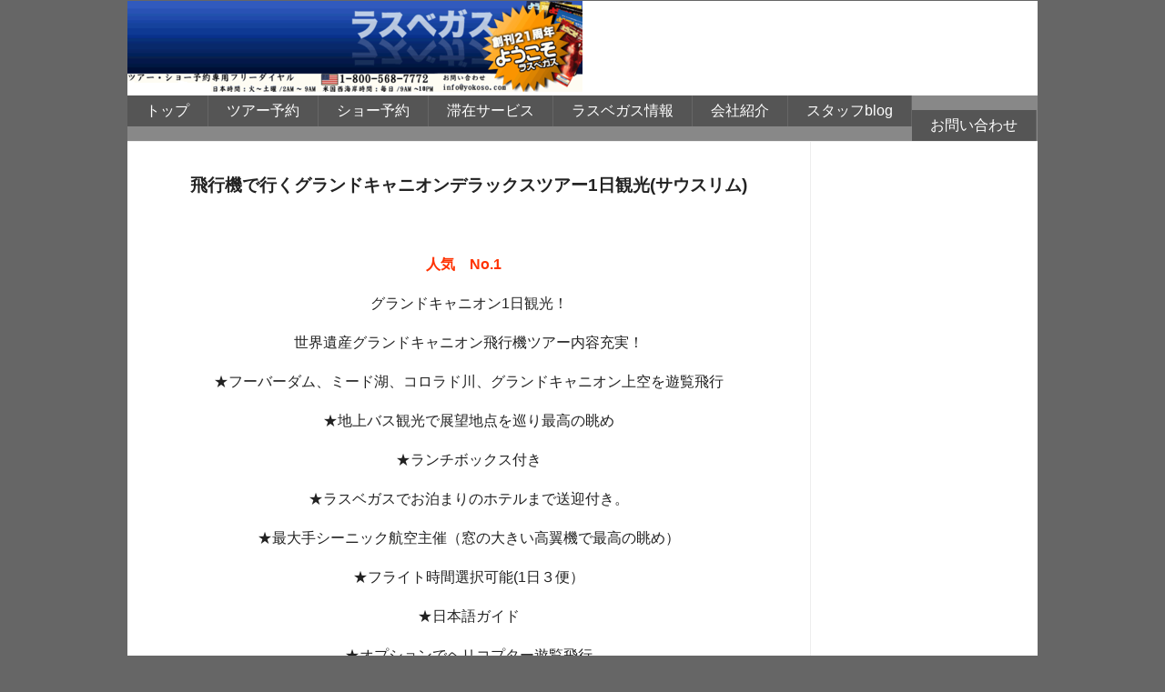

--- FILE ---
content_type: text/html
request_url: http://www.yokoso.com/1-7.html
body_size: 3326
content:
<!DOCTYPE html>
<html lang="en_US" itemscope itemtype="http://schema.org/WebPage">
  <head>
    <meta charset="UTF-8">
    <meta itemprop="description" content="飛行機で行くグランドキャニオンデラックスツアー1日観光(サウスリム)      ...">

    <meta name="generator" content="Movable Type 5.2.13">
    <meta name="author" content="">
    <meta name="viewport" content="width=device-width">
    <meta name="format-detection" content="telephone=no">
    <link rel="stylesheet" href="http://www.yokoso.com/css/styles.css">
    <link rel="alternate" type="application/rss+xml" title="RSS" href="http://www.yokoso.com/rss.xml">
    <link rel="alternate" type="application/atom+xml" title="Atom" href="http://www.yokoso.com/atom.xml">
    <link rel="alternate" type="application/rsd+xml" title="RSD" href="http://www.yokoso.com/rsd.xml">
    <!--[if lt IE 9]>
      <script src="http://html5shiv.googlecode.com/svn/trunk/html5.js"></script>
      <script src="http://css3-mediaqueries-js.googlecode.com/svn/trunk/css3-mediaqueries.js"></script>
    <![endif]-->
    <script src="http://www.yokoso.com/js/mt.js"></script>
    <link rel="stylesheet" href="http://www.yokoso.com/css/sp_gnavi.css">
    <script src="http://ajax.googleapis.com/ajax/libs/jquery/1/jquery.min.js"></script>
    <script src="http://www.yokoso.com/js/user_jquery.js"></script>

    <link itemprop="url" rel="canonical" href="http://www.yokoso.com/1-7.html">


    <title>ラスベガス通信＆ ようこそラスベガス - 飛行機で行くグランドキャニオンデラックスツアー1日観光(サウスリム)</title>
    
  </head>
  <body class="double">
    <header id="header">
 
    
      
       <img src="http://www.yokoso.com/assets_c/2017/06/header-thumb-500xauto-1.png">


      <nav id="globalNavi">
        <div id="toggle"><a href="#">MENU</a></div>
        <ul id="menu">

	<ul id="globalNavi">
	<li><a href="http://www.yokoso.com/">トップ</a></li>
<li><a href="http://www.yokoso.com/tour/">ツアー予約</a></li>	
<li><a href="http://www.yokoso.com/show/">ショー予約</a></li>
	<li><a href="http://www.yokoso.com/stay/">滞在サービス</a></li>
<li><a href="http://www.yokoso.com/vegas/">ラスベガス情報</a></li>
　<li><a href="http://www.yokoso.com/about/">会社紹介</a></li>
<li><a href="http://www.yokoso.com/blog/">スタッフblog</a></li>
<li><a href="http://www.yokoso.com/send/">お問い合わせ</a></li>

</ul>
     

    </header>
    <!-- end header#header -->

  

    <div id="content">
      <div id="main">
          <div itemprop="text" class="textBody">
<h2 style="text-align: center;">飛行機で行くグランドキャニオンデラックスツアー1日観光(サウスリム)<strong><a class=" link" href="http://www.yokoso.com/tour/cat8/1-4.html"><br /></a></strong></h2>
<p style="text-align: center;"><span class="image-block  caption-over-image"><img src="http://www.go.yokoso.com/attachments/Image/kiyaputiya_1.PNG?template=generic" alt="" width="300" height="119" /></span>       </p>
<p style="text-align: center;"> <strong>人気　No.1　</strong></p>
<p style="text-align: center;">グランドキャニオン1日観光！</p>
<p style="text-align: center;">世界遺産グランドキャニオン飛行機ツアー内容充実！</p>
<p style="text-align: center;">★フーバーダム、ミード湖、コロラド川、グランドキャニオン上空を遊覧飛行</p>
<p style="text-align: center;">★地上バス観光で展望地点を巡り最高の眺め</p>
<p style="text-align: center;">★ランチボックス付き</p>
<p style="text-align: center;">★ラスベガスでお泊まりのホテルまで送迎付き。</p>
<p style="text-align: center;">★最大手シーニック航空主催（窓の大きい高翼機で最高の眺め）</p>
<p style="text-align: center;">★フライト時間選択可能(1日３便）</p>
<p style="text-align: center;">★日本語ガイド</p>
<p style="text-align: center;">★オプションでヘリコプター遊覧飛行</p>
<p style="text-align: center;">料金　大人　＄280＋税、燃料費$75　子供　＄250＋税、燃料費$65</p>
<p style="text-align: center;"> </p>
<p style="text-align: center;">グランドキャニオン・デラックスツアー1日観光 (サウスリム)</p>
<table width="635" border="0" cellspacing="1" cellpadding="5" bgcolor="#696969" style="margin-left: auto; margin-right: auto;">
<tbody>
<tr>
<td colspan="2">ツアー詳細</td>
</tr>
<tr bgcolor="#ffffff">
<td valign="top" bgcolor="#dcdcdc" width="120">ツアー名</td>
<td>グランドキャニオン・デラックスツアー1日観光 (サウスリム)</td>
</tr>
<tr bgcolor="#ffffff">
<td valign="top" bgcolor="#dcdcdc">時間</td>
<td><br />
<table width="300" border="1" cellspacing="0" cellpadding="5" align="center">
<tbody>
<tr align="center">
<td width="50%">06：15-12:10</td>
<td width="50%">
<p> </p>
</td>
</tr>
<tr align="center">
<td width="50%">9:00 - 14：50</td>
<td width="50%">
<p>12：30- 18：10</p>
</td>
</tr>
</tbody>
</table>
<br />*上記は空港発着時刻です。ホテルへのお迎えは約 1時間半前になります。<br />*所要時間（ホテル⇔ホテル）：約9時間</td>
</tr>
<tr bgcolor="#ffffff">
<td valign="top" bgcolor="#dcdcdc">催行日</td>
<td>毎日</td>
</tr>
<tr bgcolor="#ffffff">
<td valign="top" bgcolor="#dcdcdc">料金</td>
<td>09:00~14:50の便のみ＄20プラス料金になります
<table width="300" border="1" cellspacing="0" cellpadding="5" align="center">
<tbody>
<tr align="center">
<td width="50">大人</td>
<td>$290 ＋税,燃料費$75</td>
</tr>
<tr align="center">
<td width="50">子供</td>
<td>
<p>$250＋税、燃料費$65（2歳以上12歳未満）</p>
</td>
</tr>
</tbody>
</table>
<p> </p>
</td>
</tr>
<tr bgcolor="#ffffff">
<td valign="top" bgcolor="#dcdcdc">ガイド</td>
<td>
<p>日本人のお客様が４名様以上ですと日本語ガイドが付きます。</p>
<p> 飛行中の日本語案内ヘッドホーン付き</p>
</td>
</tr>
<tr bgcolor="#ffffff">
<td valign="top" bgcolor="#dcdcdc">食事</td>
<td>食事1回（ＢＯＸランチ）</td>
</tr>
<tr bgcolor="#ffffff">
<td valign="top" bgcolor="#dcdcdc">備考</td>
<td>8名様以上の団体割引もあります。お問合せ下さい。<br /><br /></td>
</tr>
</tbody>
</table>
<p style="text-align: center;"> </p>
<table width="540" border="0" cellspacing="1" cellpadding="5" bgcolor="#696969" style="margin-left: auto; margin-right: auto;">
<tbody>
<tr>
<td colspan="2">スケジュール (09:00空港発の場合)</td>
</tr>
<tr bgcolor="#ffffff">
<td><br />
<table border="0" cellspacing="2" cellpadding="5">
<tbody>
<tr>
<td valign="top" bgcolor="#dcdcdc" width="80">07：30頃</td>
<td colspan="2" valign="center" bgcolor="#ffffff">ラスベガスのホテルにシャトルバスがお迎え</td>
</tr>
<tr>
<td valign="top" bgcolor="#dcdcdc">
<p>09:00</p>
<p> </p>
</td>
<td valign="center" bgcolor="#ffffff">ラスベガス発(飛行機)<br />レイク・ミード<br />フーバーダム<br />グランドキャニオン・ウエストリム上空を飛行</td>
<td align="center" valign="center" bgcolor="#ffffff" width="150"><span class="image-block"><img src="http://www.yokoso.com/tour/place/image/gn.jpg?1580027911716" alt="グランドキャニオン・ウエストリム" width="150" height="86" /></span></td>
</tr>
<tr>
<td valign="top" bgcolor="#dcdcdc">
<p><span class="image-block"></span><br />10:00</p>
<p> </p>
<p> </p>
</td>
<td valign="center" bgcolor="#ffffff"><span class="image-block"></span><br />グランドキャニオン・サウスリム着<br />バスに乗り換え<br />展望地点を2ヵ所観光</td>
<td align="center" valign="center" bgcolor="#ffffff" width="150"><span class="image-block"><img src="http://www.yokoso.com/tour/place/image/gc.jpg?1580027911716" alt="グランドキャニオン・サウスリム" width="150" height="86" /></span></td>
</tr>
<tr>
<td valign="top" bgcolor="#dcdcdc"> </td>
<td colspan="2" valign="center" bgcolor="#ffffff">食事(Box ランチ）</td>
</tr>
<tr>
<td valign="top" bgcolor="#dcdcdc">
<p> </p>
<p> </p>
</td>
<td valign="center" bgcolor="#ffffff">グランドキャニオン発(飛行機)<br />レイク・ミード<br />フーバーダム<br />グランドキャニオン・ウエストリム上空を飛行</td>
<td align="center" valign="center" bgcolor="#ffffff" width="150"><span class="image-block"><img src="http://www.yokoso.com/tour/place/image/lake3.jpg?1580027911716" alt="レイク・ミード" width="150" height="86" /></span></td>
</tr>
<tr>
<td valign="top" bgcolor="#dcdcdc">
<p>14：50<br />16：30頃</p>
</td>
<td colspan="2" valign="center" bgcolor="#ffffff">ラスベガス着<br />ラスベガスでお泊まりのホテルまでお送り</td>
</tr>
</tbody>
</table>
<p>*スケジュールは季節・交通事情などにより変更になる場合がありますのでご了承ください。     <a class=" link" href="https://ws.formzu.net/fgen/S4365189/" target="_blank"><br /></a></p>
</td>
</tr>
</tbody>
</table>
<p style="text-align: center;"><span><a class=" link" href="https://ws.formzu.net/fgen/S4365189/" target="_blank">お申込み　（グランドキャニオン飛行機デラックスツアー1日観光）</a></span></p>
<p style="text-align: center;"><br /><br /></p>

          </div>
          
          
        <!-- end article.entry -->
      </div>
      <!-- end div#main -->
      <div id="utilities">
        <!--end navi-->
        <div class="others">
          
        </div>
        <!--end others-->
      </div>
      <!--end div#utilities-->
      <p class="return"><a href="#header">ページの先頭へ戻る</a></p>

    </div>
    <!-- end div#content -->
    <footer id="footer">
      <ul class="support">
      
      
      <li><address>
ラスベガス発ツアー、ショー、通訳、ベビーシッターに関するお問合せは<br>
ホームページ：<a href="http://www.yokoso.com/" >www.yokoso.com　E-mail：info@yokoso.com　</a><br>

TEL(アメリカ国内ダイヤル)：702-523-5781 又は　1-800-568-7772　09：00AM~10:00PM　<br>
</address> </li>
       
      <li>Powered by <a href="http://www.sixapart.jp/movabletype/">Movable Type 5.2.13</a></li>
        <li class="template">vicuna CMS - <a href="http://mtvicuna.kita2.net/" title="mt.Vicuna HTML5 ver.1.0.2"></a></li>
      </ul>
      <p><small>Copyright &copy; ラスベガス通信＆ ようこそラスベガス All Rights Reserved.</small><a href="http://www.yokoso.com/mt/mt/mt.cgi">ログイン</a></p>
    </footer>

  </body>
</html>


--- FILE ---
content_type: text/css
request_url: http://www.yokoso.com/css/styles.css
body_size: 148
content:
/* This is the StyleCatcher theme addition. Do not remove this block. */

@import url(/mt/mt-static/support/themes/style5-vega/style5-vega.css);
/* end StyleCatcher imports */
















--- FILE ---
content_type: text/css
request_url: http://www.yokoso.com/css/sp_gnavi.css
body_size: 435
content:
@charset "UTF-8";

#toggle {
	display: none;
}

@media screen and (max-width:480px) {

  #menu {
	display: none;
  }

  #globalNavi ul {
	margin: 0;
  }

  #globalNavi ul li {
	width: 100%;
	margin: 0;
	float: none;
	list-style: none;
	background-image: none;
	background-color: #888;
	border: 0;
	border-top: 2px solid #fff;
  }

  #globalNavi ul li a {
	height: 40px;
	padding: 30px 0 10px;
	display: block;
	text-decoration: none;
	background-color: #888;
	background-image: none;
	color: #fff!important;
  }

  #toggle {
	display: block;
	position: relative;
	width: 100%;
	background-color: #888;
  }

  #toggle a {
	display: block;
	position: relative;
	height: 40px;
	padding: 25px 0 10px;
	border-bottom: 1px solid #444;
	color: #fff;
	text-align: center;
	text-decoration: none;
  }

  #toggle:before {
	display: block;
	content: "";
	position: absolute;
	top: 22px;
	left: 10px;
	width: 30px;
	height: 30px;
	background: #fff;
  }

  #toggle a:before, #toggle a:after {
	display: block;
	content: "";
	position: absolute;
	left: 10px;
	width: 30px;
	height: 6px;
	background: #888
  }

  #toggle a:before {
	top: 28px;
  }

  #toggle a:after {
	top: 40px;
  }
}


--- FILE ---
content_type: text/css
request_url: http://www.yokoso.com/mt/mt-static/support/themes/style5-vega/style5-vega.css
body_size: 221
content:
@charset "UTF-8";
/*

name: Style5-Vega
designer: wu
designer_url: http://3ping.org/
developer: HashiM
developer_url: http://kita2.net/
layouts: single, double, double-l, multi, multi2, multi2-l
*/

@import url(core.css);
@import url(layouts.css);

body {
	font-size: 100%;
}

div#main {
	font-size: 100%;
}



--- FILE ---
content_type: text/css
request_url: http://www.yokoso.com/mt/mt-static/support/themes/style5-vega/layouts.css
body_size: 2802
content:
@charset "UTF-8";

/*
Skin Name: Vega Skin - Layout Module
Author: vicuna.jp

Layout Class: single, double, double-l, multi, multi2, multi2-l
Eye Cach Class: eye-h, eye-hb, eye-m, eye-c
SP Class: multi eye-c set1, multi2 eye-c set2
Fixed Width Class: f800, f850, f900, f950, f1000
Other Class: gt, al
*/

body {
	margin: 0 8px;
	text-align: center;
}

/*========================================
	Eye Catch
========================================*/
/* Header - <body class="eye-h">
---------------*/

body.eye-h #header {
	height: 180px;
	background-image: url(images/eyecatch/header.png);
	background-repeat: no-repeat;
}

body.eye-h #header h1.siteName {
	margin: 0;
	position: absolute;
	top: 40px;
	left: 35px;
}

body.eye-h #header h1.siteName a {
	color: #fff;
}

body.eye-h #header p.description {
	margin: 0;
	position: absolute;
	top: 70px;
	left: 35px;
	color: #fff;
}

body.eye-h #globalNavi {
	width: 100%;
	position: absolute;
	bottom: 0;
	left: 0;
}

/* Header Banner - <body class="eye-hb">
---------------*/

body.eye-hb #header {
	padding-top: 0;
}

body.eye-hb #header h1.siteName {
	margin: 0;
	padding: 0;
}

body.eye-hb #header h1.siteName a {
	height: 180px;
	display: block;
	background-image: url(images/eyecatch/header.png);
	background-repeat: no-repeat;
	text-indent: 100%;
	white-space: nowrap;
	overflow: hidden;
}

body.eye-hb #header p.description {
	display: none;
}

/* Content - <body class="eye-c">
---------------*/
body.eye-c #content {
	padding-top: 180px;
	border-top: none;
	background-image: url(images/eyecatch/header.png);
	background-repeat: no-repeat;
}

body.eye-c #utilities div.navi {
	top: auto!important;
}

/* Main - <body class="eye-m">
---------------*/

body.eye-m #content {
	border-top: none;
}

body.eye-m #main {
	padding-top: 180px;
	background-image: url(images/eyecatch/header.png);
	background-repeat: no-repeat;
}

/* No Centering - <body class="al">
---------------*/

body.al {
	margin: 0;
	text-align: left;
}

body.al #header,
body.al #content,
body.al #footer {
	margin-left: 0;
	margin-right: 0;
}

@media screen and (max-width:480px) {

  body {
	margin: 0 2px;
	font-size: 150%;
	line-height: 1.8;
  }

  #header, #content,
  #footer {
	width: 98%; /*(60%‾ | 600px‾ | 60em‾) etc.*/
	margin: 0 auto;
	position: relative;
  }

  #content {
	text-align: left;
  }

  ul#flip1 {
	margin: 0 1%;
	width: 98%;
  }

  ul#flip1 li {
	margin: 0;
	width: 50%;
	font-size: 102%;
  }

  ul#flip1 li a {
	display: block;
	position: relative;
	padding-top: 1.2em;
	padding-bottom: 0;
	height: 40px;
  }

  ul#flip1 li a:after {
	display: block;
	content: "";
	position: absolute;
	top: 50%;
	right: 10px;
	width: 8px;
	height: 8px;
	margin: -6px 0 0;
	border-top: solid 2px #417698;
	border-right: solid 2px #417698;
	-webkit-transform: rotate(45deg);
	transform: rotate(45deg);
  }

  ul#flip1 li.older a:after {
	right: 0px;
	left: 10px;
	border-left: solid 2px #417698;
	border-right: 0;
	-webkit-transform: rotate(-45deg);
	transform: rotate(-45deg);
  }

  ul#flip1 li.create-entry {
	width: 100%;
	font-size: 102%;
	line-height: 1.2;
  }

  ul#flip1 li.create-entry a {
	padding-left: 0;
	background-image: none;
  }

  div.entry,
  article.entry {
	margin: 0em 15px;
  }

  article.entry ul.info,
  .archives div.entry ul.info,
  .system div.entry ul.info {
	margin: 0 -15px 1.5em;
	padding: 0.3em 15px;
  }

  .entry > .section h1 {
	margin-right: 0;
	padding-right: 0;
  }

  .entry > .section h1 a {
	display: block;
	margin: 0;
	padding: 0.2em;
  }

  .entry > .section h1 a:hover {
	text-decoration: none;
  }

  .headlbox > div.entry-sect {
	border: 0;
  }

  article.section .textBody,
  article.section footer,
  .headlbox > p.ccount,
  .headlbox > div.lcomment,
  #utilities .categoryArchives .icon-entry,
  #utilities .categoryArchives .icon-comment {
	display: none;
  }

  #utilities .recentEntries ul,
  #utilities .categoryArchives ul,
  #utilities .monthlyArchives ul,
  #utilities .y-mArchives ul,
  #utilities aside .links ul {
	margin: 3px 5px!important;
	list-style: none;
  }

  #utilities .y-mArchives ul.mlist li {
	display: block!important;
  }

  #utilities .recentEntries ul li a,
  #utilities .categoryArchives ul li a,
  #utilities .monthlyArchives ul li a,
  #utilities .y-mArchives ul li:last-child a,
  #utilities .y-mArchives ul.mlist li a,
  #utilities aside .links ul li a {
	position: relative;
	display: block;
	border-bottom: solid 1px;
	padding: 5px 1em 0 4px;
	height: 40px;
	white-space: nowrap;
	overflow: hidden;
	text-overflow: ellipsis;
  }

  #utilities aside .links ul li a {
	padding-left: 20px;
  }

  #utilities .categoryArchives ul li.create-entry a {
	padding-left: 30px;
  }

  #utilities .recentEntries ul li a:after,
  #utilities .categoryArchives ul li a:after,
  #utilities .monthlyArchives ul li a:after,
  #utilities .y-mArchives ul li:last-child a:after,
  #utilities .y-mArchives ul.mlist li a:after,
  #utilities aside .links ul li a:after {
	display: block;
	content: "";
	position: absolute;
	top: 50%;
	right: 8px;
	width: 0;
	height: 0;
	margin: -8px 0 0;
	border-top: solid 10px #417698;
	border-left: solid 10px transparent;
	-webkit-transform: rotate(45deg);
	transform: rotate(45deg);
  }

  #utilities aside .links ul li a:after {
	left: 0;
	border-top: solid 10px #987641;
  }

  body.member .entry > .member {
	margin: 1.5em 1em;
	width: auto;
	height: 64px;
	float: none;
	clear: both;
  }

  body.member .entry > .member p {
	float: left;
	width: 55px;
	margin: 0 2px 2px 0;
  }

  body.member .entry > .member ul {
	margin: 0 0.5em;
	float: left;
	list-style-type: none;
  }

  body.eye-h #header {
	height: auto;
  }

  body.eye-h #header h1.siteName,
  body.eye-h #header p.description,
  body.eye-h #globalNavi {
	position: static;
  }

  body.eye-h #header h1.siteName {
	margin-top: 1.5em;
	margin-bottom: 0.5em;
  }

  body.eye-h #header p.description {
	margin-bottom: 2.5em;
  }
}

@media screen and (min-width:481px) {
  #header, #content,
  #footer {
	width: 95%; /*(60%‾ | 600px‾ | 60em‾) etc.*/
	max-width: 1000px;
	margin: 0 auto;
	position: relative;
	text-align: left;
  }

/*========================================
	Others
========================================*/
/* Navi on top <body class="gt">
---------------*/

  body.gt #header {
	padding-top: 30px;
	background-position: left bottom;
  }

  body.gt #globalNavi ul {
	width: 100%;
	position: absolute;
	top: 0;
	left: 0;
	bottom: auto;
  }
}

@media screen and (min-width:481px) and (max-width:839px) {

  #globalNavi ul {
	width: 100%;
  }

  #globalNavi ul li {
	width: 33.33%;
  }

  h1 {
	border-bottom: none;
  }

  #utilities section,
  #utilities aside {
	margin: 5px 5px;
  }

  #utilities div {
	margin: 0 0 5px;
  }

  #utilities h1 {
	margin: 0 0 5px;
  }

  #utilities div.navi {
	margin-left: 2%;
	border: 1px solid #eee;
	float: left;
	width: 47%;
	display: inline; /* for IE6 */
  }

  #utilities div.others {
	margin-right: 2%;
	border: 1px solid #eee;
	float: right;
	clear: right;
	width: 47%;
	display: inline; /* for IE6 */
  }

  #utilities ul.thumb li {
	width: 20%;
  }

  #utilities {
	_height: 1px;
	min-height: 1px;
	/*¥*//*/
	height: 1px;
	overflow: hidden;
	/**/
  }

  #utilities:after {
	height: 0;
	visibility: hidden;
	content: ".";
	display: block;
	clear: both;
  }
}

@media screen and (min-width:840px) {
/*========================================
	Single Column Layout
	<body class="single">
	┏━━━┓
	┃━━━┃
	┣━┳━┫
	┗━┻━┛
========================================*/

  body.single h1 {
	border-bottom: none;
  }

  body.single #utilities section,
  body.single #utilities aside {
	margin: 5px 5px;
  }

  body.single #utilities div {
	margin: 0 0 5px;
  }

  body.single #utilities h1 {
	margin: 0 0 5px;
  }

  body.single #utilities div.navi {
	margin-left: 2%;
	border: 1px solid #eee;
	float: left;
	width: 47%;
	display: inline; /* for IE6 */
  }

  body.single #utilities div.others {
	margin-right: 2%;
	border: 1px solid #eee;
	float: right;
	clear: right;
	width: 47%;
	display: inline; /* for IE6 */
  }

  body.single #utilities ul.thumb li {
	width: 20%;
  }

  body.single #utilities {
	_height: 1px;
	min-height: 1px;
	/*¥*//*/
	height: 1px;
	overflow: hidden;
	/**/
  }

  body.single #utilities:after {
	height: 0;
	visibility: hidden;
	content: ".";
	display: block;
	clear: both;
  }

/*========================================
	Double Column Layout - Sidebar on right
	<body class="double">
	┏━━━┓┏┓
	┃━━━┃┃┃
	┗━━━┛┗┛
========================================*/

  body.double #main {
	width: 75%;
	float: left;
	margin-right: -1px;
	border-right: 1px solid #eee;
	border-bottom: 1px solid #eee;
  }

  body.double #utilities {
	width: 25%;
	float: left;
	clear: right;
  }

/*========================================
	Double Column Layout - Sidebar on left
	<body class="double-l">
	┏┓┏━━━┓
	┃┃┃━━━┃
	┗┛┗━━━┛
========================================*/

  body.double-l #main {
	width: 75%;
        float: right;
	margin-left: -1px;
	border-left: 1px solid #eee;
	border-bottom: 1px solid #eee;
  }

  body.double-l #utilities {
	width: 25%;
        float: right;
	clear: left;
  }

/*========================================
	Multi Column Layout - Wing
	! Negative Margin Layout
	<body class="multi">
	┏┓┏━━┓┏┓
	┃┃┃━━┃┃┃
	┗┛┗━━┛┗┛
========================================*/

  body.multi #main {
	margin-right: -180px;
	float: left;
	width: 100%;
	background-position: 180px 0; /* for body.eye-c */
  }

  body.multi #main > * {
	margin-left: 210px;
	margin-right: 210px;
  }

  body.multi #main p.topicPath,
  body.multi #main ul#flip1,
  body.multi #main div.entry,
/*body.multi #main p.archives,*/
  body.multi #main div.freeSpace {
	margin-left: 210px;
	margin-right: 210px;
  }

  body.multi #main > h1 {
	margin-left: 180px;
	margin-right: 180px;
  }

  body.multi article.headline > h1,
  body.multi .entry > .section h1 ,
  body.multi #comments > h1,
  body.multi #trackback > h1 {
	margin-left: 0;
	margin-right: 0;
  }

  body.multi #utilities {
	float: right;
	clear: right;
	width: 180px;
  }

  body.multi #utilities div.navi {
	margin: 0;
	border-right: 1px solid #eee;
	border-bottom: 1px solid #eee;
	width: 180px;
	position: absolute;
	top: 0;
	left: 0;
	background-color: #fff;
  }

  body.multi #utilities div.others {
	margin-top: 0;
	padding: 1px 0 5px;
	border-left: 1px solid #eee;
	border-bottom: 1px solid #eee;
	background-color: #fff;
  }

/*========================================
	Multi Column Layout - Double sidebar R
	<body class="multi2">
	┏━━┓┏┓┏┓
	┃━━┃┃┃┃┃
	┗━━┛┗┛┗┛
========================================*/

  body.multi2 #main {
	margin-right: -1px;
	border-right: 1px solid #eee;
	border-bottom: 1px solid #eee;
	float: left;
	width: 55%;
  }

  body.multi2 #utilities {
	float: right;
	clear: right;
	width: 45%;
  }

  body.multi2 #utilities div.navi {
	margin: 0;
	float: left;
	width: 50%;
  }

  body.multi2 #utilities div.navi section h1,
  body.multi2 #utilities div.navi section div,
  body.multi2 #utilities div.navi aside h1,
  body.multi2 #utilities div.navi aside div {
	margin-right: 0;
  }

  body.multi2 #utilities div.others {
	margin: 0;
	float: left;
	clear: right;
	width: 50%;
	_width: auto; /* for IE6 */
  }

/*========================================
	Multi Column Layout - Double sidebar L
	<body class="multi2-l">
	┏┓┏┓┏━━┓
	┃┃┃┃┃━━┃
	┗┛┗┛┗━━┛
========================================*/

  body.multi2-l #main {
	margin-left: -1px;
	border-left: 1px solid #eee;
	border-bottom: 1px solid #eee;
	float: right;
	width: 55%;
  }

  body.multi2-l #utilities {
	float: left;
	clear: left; 
	width: 45%;
  }

  body.multi2-l #utilities div.navi {
	margin-top: 0;
	float: left;
	width: 50%;
  }

  body.multi2-l #utilities div.navi section h1,
  body.multi2-l #utilities div.navi section div,
  body.multi2-l #utilities div.navi aside h1,
  body.multi2-l #utilities div.navi aside div {
	margin-right: 0;
  }

  body.multi2-l #utilities div.others {
	margin-top: 0;
	float: left;
	width: 50%;
	clear: right;
	_width: auto; /* for IE6 */
  }

/*========================================
	Special Layout set
========================================*/
/* <body class="multi eye-c set1">
---------------*/

  body.set1 #utilities div.navi {
	top: 0!important;
  }

  body.set1 #content {
	background-position: 180px 0;
  }

/* <body class="multi2 eye-c set2">
---------------*/

  body.set2 #utilities {
	position: absolute;
	top: 0;
	right: 0;
  }

  body.set2 #utilities div.navi {
	float: right;
	background-color: #fff;
  }

  body.set2 #utilities div.navi section h1,
  body.set2 #utilities div.navi section div,
  body.set2 #utilities div.navi aside h1,
  body.set2 #utilities div.navi aside div {
	margin-right: 5px;
  }

  body.set2 #utilities div.others {
	margin-top: 180px;
	float: left;
	clear: left;
  }

  body.set2 #utilities div.others section h1,
  body.set2 #utilities div.others section div,
  body.set2 #utilities div.others aside h1,
  body.set2 #utilities div.others aside div {
	margin-right: 0;
  }

/* Fixed 800px - <body class="f800">
---------------*/

  body.f800 #header,
  body.f800 #content,
  body.f800 #footer {
	width: 800px;
  }

/* Fixed 850px - <body class="f850">
---------------*/

  body.f850 #header,
  body.f850 #content,
  body.f850 #footer {
	width: 850px;
  }

/* Fixed 900px - <body class="f900">
---------------*/

  body.f900 #header,
  body.f900 #content,
  body.f900 #footer {
	width: 900px;
  }

/* Fixed 950px - <body class="f950">
---------------*/

  body.f950 #header,
  body.f950 #content,
  body.f950 #footer {
	width: 950px;
  }

/* Fixed 1000px - <body class="f1000">
---------------*/

  body.f1000 #header,
  body.f1000 #content,
  body.f1000 #footer {
	width: 1000px;
  }
}
